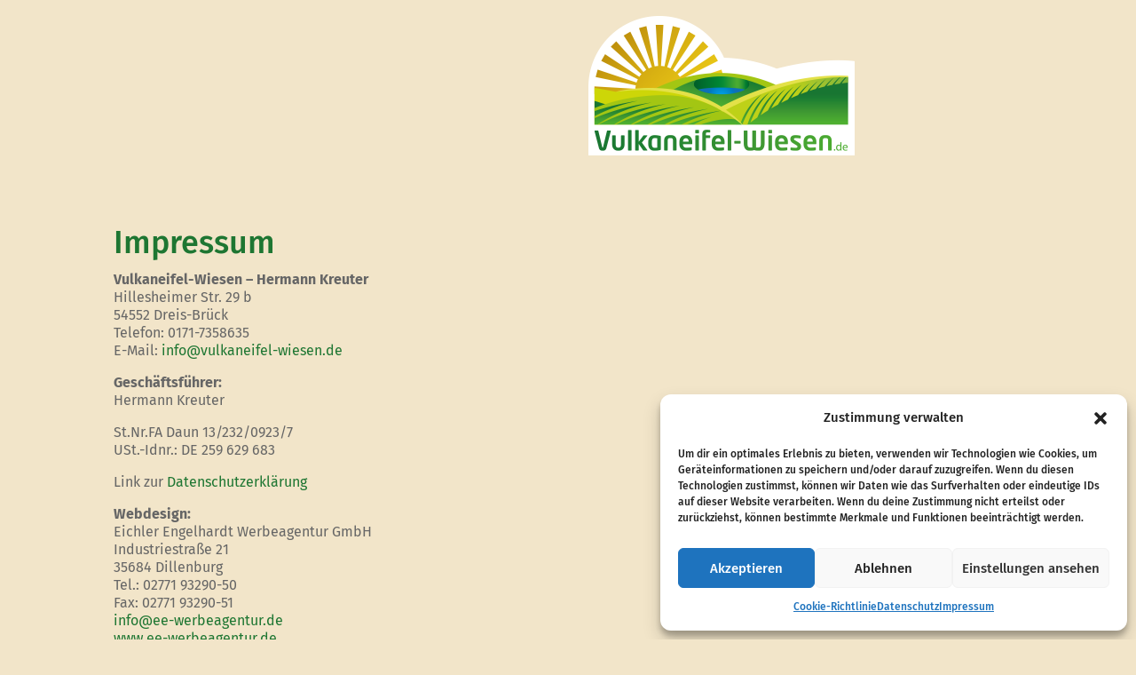

--- FILE ---
content_type: text/css
request_url: https://www.vulkaneifel-wiesen.de/wp-content/cache/wpfc-minified/lm40wm43/9txhz.css
body_size: 984
content:
@font-face{font-family:'Cookie';font-style:normal;font-weight:400;src:url(https://www.vulkaneifel-wiesen.de/wp-content/fonts/cookie-v17-latin-regular.eot);src:local(''),url(https://www.vulkaneifel-wiesen.de/wp-content/fonts/cookie-v17-latin-regular.eot?#iefix) format('embedded-opentype'),url(https://www.vulkaneifel-wiesen.de/wp-content/fonts/cookie-v17-latin-regular.woff2) format('woff2'),url(https://www.vulkaneifel-wiesen.de/wp-content/fonts/cookie-v17-latin-regular.woff) format('woff'),url(https://www.vulkaneifel-wiesen.de/wp-content/fonts/cookie-v17-latin-regular.ttf) format('truetype'),url(https://www.vulkaneifel-wiesen.de/wp-content/fonts/cookie-v17-latin-regular.svg#Cookie) format('svg')}@font-face{font-family:'Fira Sans';font-style:normal;font-weight:100;src:url(https://www.vulkaneifel-wiesen.de/wp-content/fonts/fira-sans-v16-latin-100.eot);src:local(''),url(https://www.vulkaneifel-wiesen.de/wp-content/fonts/fira-sans-v16-latin-100.eot?#iefix) format('embedded-opentype'),url(https://www.vulkaneifel-wiesen.de/wp-content/fonts/fira-sans-v16-latin-100.woff2) format('woff2'),url(https://www.vulkaneifel-wiesen.de/wp-content/fonts/fira-sans-v16-latin-100.woff) format('woff'),url(https://www.vulkaneifel-wiesen.de/wp-content/fonts/fira-sans-v16-latin-100.ttf) format('truetype'),url(https://www.vulkaneifel-wiesen.de/wp-content/fonts/fira-sans-v16-latin-100.svg#FiraSans) format('svg')}@font-face{font-family:'Fira Sans';font-style:italic;font-weight:100;src:url(https://www.vulkaneifel-wiesen.de/wp-content/fonts/fira-sans-v16-latin-100italic.eot);src:local(''),url(https://www.vulkaneifel-wiesen.de/wp-content/fonts/fira-sans-v16-latin-100italic.eot?#iefix) format('embedded-opentype'),url(https://www.vulkaneifel-wiesen.de/wp-content/fonts/fira-sans-v16-latin-100italic.woff2) format('woff2'),url(https://www.vulkaneifel-wiesen.de/wp-content/fonts/fira-sans-v16-latin-100italic.woff) format('woff'),url(https://www.vulkaneifel-wiesen.de/wp-content/fonts/fira-sans-v16-latin-100italic.ttf) format('truetype'),url(https://www.vulkaneifel-wiesen.de/wp-content/fonts/fira-sans-v16-latin-100italic.svg#FiraSans) format('svg')}@font-face{font-family:'Fira Sans';font-style:normal;font-weight:200;src:url(https://www.vulkaneifel-wiesen.de/wp-content/fonts/fira-sans-v16-latin-200.eot);src:local(''),url(https://www.vulkaneifel-wiesen.de/wp-content/fonts/fira-sans-v16-latin-200.eot?#iefix) format('embedded-opentype'),url(https://www.vulkaneifel-wiesen.de/wp-content/fonts/fira-sans-v16-latin-200.woff2) format('woff2'),url(https://www.vulkaneifel-wiesen.de/wp-content/fonts/fira-sans-v16-latin-200.woff) format('woff'),url(https://www.vulkaneifel-wiesen.de/wp-content/fonts/fira-sans-v16-latin-200.ttf) format('truetype'),url(https://www.vulkaneifel-wiesen.de/wp-content/fonts/fira-sans-v16-latin-200.svg#FiraSans) format('svg')}@font-face{font-family:'Fira Sans';font-style:italic;font-weight:200;src:url(https://www.vulkaneifel-wiesen.de/wp-content/fonts/fira-sans-v16-latin-200italic.eot);src:local(''),url(https://www.vulkaneifel-wiesen.de/wp-content/fonts/fira-sans-v16-latin-200italic.eot?#iefix) format('embedded-opentype'),url(https://www.vulkaneifel-wiesen.de/wp-content/fonts/fira-sans-v16-latin-200italic.woff2) format('woff2'),url(https://www.vulkaneifel-wiesen.de/wp-content/fonts/fira-sans-v16-latin-200italic.woff) format('woff'),url(https://www.vulkaneifel-wiesen.de/wp-content/fonts/fira-sans-v16-latin-200italic.ttf) format('truetype'),url(https://www.vulkaneifel-wiesen.de/wp-content/fonts/fira-sans-v16-latin-200italic.svg#FiraSans) format('svg')}@font-face{font-family:'Fira Sans';font-style:normal;font-weight:300;src:url(https://www.vulkaneifel-wiesen.de/wp-content/fonts/fira-sans-v16-latin-300.eot);src:local(''),url(https://www.vulkaneifel-wiesen.de/wp-content/fonts/fira-sans-v16-latin-300.eot?#iefix) format('embedded-opentype'),url(https://www.vulkaneifel-wiesen.de/wp-content/fonts/fira-sans-v16-latin-300.woff2) format('woff2'),url(https://www.vulkaneifel-wiesen.de/wp-content/fonts/fira-sans-v16-latin-300.woff) format('woff'),url(https://www.vulkaneifel-wiesen.de/wp-content/fonts/fira-sans-v16-latin-300.ttf) format('truetype'),url(https://www.vulkaneifel-wiesen.de/wp-content/fonts/fira-sans-v16-latin-300.svg#FiraSans) format('svg')}@font-face{font-family:'Fira Sans';font-style:italic;font-weight:300;src:url(https://www.vulkaneifel-wiesen.de/wp-content/fonts/fira-sans-v16-latin-300italic.eot);src:local(''),url(https://www.vulkaneifel-wiesen.de/wp-content/fonts/fira-sans-v16-latin-300italic.eot?#iefix) format('embedded-opentype'),url(https://www.vulkaneifel-wiesen.de/wp-content/fonts/fira-sans-v16-latin-300italic.woff2) format('woff2'),url(https://www.vulkaneifel-wiesen.de/wp-content/fonts/fira-sans-v16-latin-300italic.woff) format('woff'),url(https://www.vulkaneifel-wiesen.de/wp-content/fonts/fira-sans-v16-latin-300italic.ttf) format('truetype'),url(https://www.vulkaneifel-wiesen.de/wp-content/fonts/fira-sans-v16-latin-300italic.svg#FiraSans) format('svg')}@font-face{font-family:'Fira Sans';font-style:normal;font-weight:400;src:url(https://www.vulkaneifel-wiesen.de/wp-content/fonts/fira-sans-v16-latin-regular.eot);src:local(''),url(https://www.vulkaneifel-wiesen.de/wp-content/fonts/fira-sans-v16-latin-regular.eot?#iefix) format('embedded-opentype'),url(https://www.vulkaneifel-wiesen.de/wp-content/fonts/fira-sans-v16-latin-regular.woff2) format('woff2'),url(https://www.vulkaneifel-wiesen.de/wp-content/fonts/fira-sans-v16-latin-regular.woff) format('woff'),url(https://www.vulkaneifel-wiesen.de/wp-content/fonts/fira-sans-v16-latin-regular.ttf) format('truetype'),url(https://www.vulkaneifel-wiesen.de/wp-content/fonts/fira-sans-v16-latin-regular.svg#FiraSans) format('svg')}@font-face{font-family:'Fira Sans';font-style:italic;font-weight:400;src:url(https://www.vulkaneifel-wiesen.de/wp-content/fonts/fira-sans-v16-latin-italic.eot);src:local(''),url(https://www.vulkaneifel-wiesen.de/wp-content/fonts/fira-sans-v16-latin-italic.eot?#iefix) format('embedded-opentype'),url(https://www.vulkaneifel-wiesen.de/wp-content/fonts/fira-sans-v16-latin-italic.woff2) format('woff2'),url(https://www.vulkaneifel-wiesen.de/wp-content/fonts/fira-sans-v16-latin-italic.woff) format('woff'),url(https://www.vulkaneifel-wiesen.de/wp-content/fonts/fira-sans-v16-latin-italic.ttf) format('truetype'),url(https://www.vulkaneifel-wiesen.de/wp-content/fonts/fira-sans-v16-latin-italic.svg#FiraSans) format('svg')}@font-face{font-family:'Fira Sans';font-style:normal;font-weight:500;src:url(https://www.vulkaneifel-wiesen.de/wp-content/fonts/fira-sans-v16-latin-500.eot);src:local(''),url(https://www.vulkaneifel-wiesen.de/wp-content/fonts/fira-sans-v16-latin-500.eot?#iefix) format('embedded-opentype'),url(https://www.vulkaneifel-wiesen.de/wp-content/fonts/fira-sans-v16-latin-500.woff2) format('woff2'),url(https://www.vulkaneifel-wiesen.de/wp-content/fonts/fira-sans-v16-latin-500.woff) format('woff'),url(https://www.vulkaneifel-wiesen.de/wp-content/fonts/fira-sans-v16-latin-500.ttf) format('truetype'),url(https://www.vulkaneifel-wiesen.de/wp-content/fonts/fira-sans-v16-latin-500.svg#FiraSans) format('svg')}@font-face{font-family:'Fira Sans';font-style:italic;font-weight:500;src:url(https://www.vulkaneifel-wiesen.de/wp-content/fonts/fira-sans-v16-latin-500italic.eot);src:local(''),url(https://www.vulkaneifel-wiesen.de/wp-content/fonts/fira-sans-v16-latin-500italic.eot?#iefix) format('embedded-opentype'),url(https://www.vulkaneifel-wiesen.de/wp-content/fonts/fira-sans-v16-latin-500italic.woff2) format('woff2'),url(https://www.vulkaneifel-wiesen.de/wp-content/fonts/fira-sans-v16-latin-500italic.woff) format('woff'),url(https://www.vulkaneifel-wiesen.de/wp-content/fonts/fira-sans-v16-latin-500italic.ttf) format('truetype'),url(https://www.vulkaneifel-wiesen.de/wp-content/fonts/fira-sans-v16-latin-500italic.svg#FiraSans) format('svg')}@font-face{font-family:'Fira Sans';font-style:normal;font-weight:600;src:url(https://www.vulkaneifel-wiesen.de/wp-content/fonts/fira-sans-v16-latin-600.eot);src:local(''),url(https://www.vulkaneifel-wiesen.de/wp-content/fonts/fira-sans-v16-latin-600.eot?#iefix) format('embedded-opentype'),url(https://www.vulkaneifel-wiesen.de/wp-content/fonts/fira-sans-v16-latin-600.woff2) format('woff2'),url(https://www.vulkaneifel-wiesen.de/wp-content/fonts/fira-sans-v16-latin-600.woff) format('woff'),url(https://www.vulkaneifel-wiesen.de/wp-content/fonts/fira-sans-v16-latin-600.ttf) format('truetype'),url(https://www.vulkaneifel-wiesen.de/wp-content/fonts/fira-sans-v16-latin-600.svg#FiraSans) format('svg')}@font-face{font-family:'Fira Sans';font-style:italic;font-weight:600;src:url(https://www.vulkaneifel-wiesen.de/wp-content/fonts/fira-sans-v16-latin-600italic.eot);src:local(''),url(https://www.vulkaneifel-wiesen.de/wp-content/fonts/fira-sans-v16-latin-600italic.eot?#iefix) format('embedded-opentype'),url(https://www.vulkaneifel-wiesen.de/wp-content/fonts/fira-sans-v16-latin-600italic.woff2) format('woff2'),url(https://www.vulkaneifel-wiesen.de/wp-content/fonts/fira-sans-v16-latin-600italic.woff) format('woff'),url(https://www.vulkaneifel-wiesen.de/wp-content/fonts/fira-sans-v16-latin-600italic.ttf) format('truetype'),url(https://www.vulkaneifel-wiesen.de/wp-content/fonts/fira-sans-v16-latin-600italic.svg#FiraSans) format('svg')}@font-face{font-family:'Fira Sans';font-style:normal;font-weight:700;src:url(https://www.vulkaneifel-wiesen.de/wp-content/fonts/fira-sans-v16-latin-700.eot);src:local(''),url(https://www.vulkaneifel-wiesen.de/wp-content/fonts/fira-sans-v16-latin-700.eot?#iefix) format('embedded-opentype'),url(https://www.vulkaneifel-wiesen.de/wp-content/fonts/fira-sans-v16-latin-700.woff2) format('woff2'),url(https://www.vulkaneifel-wiesen.de/wp-content/fonts/fira-sans-v16-latin-700.woff) format('woff'),url(https://www.vulkaneifel-wiesen.de/wp-content/fonts/fira-sans-v16-latin-700.ttf) format('truetype'),url(https://www.vulkaneifel-wiesen.de/wp-content/fonts/fira-sans-v16-latin-700.svg#FiraSans) format('svg')}@font-face{font-family:'Fira Sans';font-style:italic;font-weight:700;src:url(https://www.vulkaneifel-wiesen.de/wp-content/fonts/fira-sans-v16-latin-700italic.eot);src:local(''),url(https://www.vulkaneifel-wiesen.de/wp-content/fonts/fira-sans-v16-latin-700italic.eot?#iefix) format('embedded-opentype'),url(https://www.vulkaneifel-wiesen.de/wp-content/fonts/fira-sans-v16-latin-700italic.woff2) format('woff2'),url(https://www.vulkaneifel-wiesen.de/wp-content/fonts/fira-sans-v16-latin-700italic.woff) format('woff'),url(https://www.vulkaneifel-wiesen.de/wp-content/fonts/fira-sans-v16-latin-700italic.ttf) format('truetype'),url(https://www.vulkaneifel-wiesen.de/wp-content/fonts/fira-sans-v16-latin-700italic.svg#FiraSans) format('svg')}@font-face{font-family:'Fira Sans';font-style:normal;font-weight:800;src:url(https://www.vulkaneifel-wiesen.de/wp-content/fonts/fira-sans-v16-latin-800.eot);src:local(''),url(https://www.vulkaneifel-wiesen.de/wp-content/fonts/fira-sans-v16-latin-800.eot?#iefix) format('embedded-opentype'),url(https://www.vulkaneifel-wiesen.de/wp-content/fonts/fira-sans-v16-latin-800.woff2) format('woff2'),url(https://www.vulkaneifel-wiesen.de/wp-content/fonts/fira-sans-v16-latin-800.woff) format('woff'),url(https://www.vulkaneifel-wiesen.de/wp-content/fonts/fira-sans-v16-latin-800.ttf) format('truetype'),url(https://www.vulkaneifel-wiesen.de/wp-content/fonts/fira-sans-v16-latin-800.svg#FiraSans) format('svg')}@font-face{font-family:'Fira Sans';font-style:italic;font-weight:800;src:url(https://www.vulkaneifel-wiesen.de/wp-content/fonts/fira-sans-v16-latin-800italic.eot);src:local(''),url(https://www.vulkaneifel-wiesen.de/wp-content/fonts/fira-sans-v16-latin-800italic.eot?#iefix) format('embedded-opentype'),url(https://www.vulkaneifel-wiesen.de/wp-content/fonts/fira-sans-v16-latin-800italic.woff2) format('woff2'),url(https://www.vulkaneifel-wiesen.de/wp-content/fonts/fira-sans-v16-latin-800italic.woff) format('woff'),url(https://www.vulkaneifel-wiesen.de/wp-content/fonts/fira-sans-v16-latin-800italic.ttf) format('truetype'),url(https://www.vulkaneifel-wiesen.de/wp-content/fonts/fira-sans-v16-latin-800italic.svg#FiraSans) format('svg')}@font-face{font-family:'Fira Sans';font-style:normal;font-weight:900;src:url(https://www.vulkaneifel-wiesen.de/wp-content/fonts/fira-sans-v16-latin-900.eot);src:local(''),url(https://www.vulkaneifel-wiesen.de/wp-content/fonts/fira-sans-v16-latin-900.eot?#iefix) format('embedded-opentype'),url(https://www.vulkaneifel-wiesen.de/wp-content/fonts/fira-sans-v16-latin-900.woff2) format('woff2'),url(https://www.vulkaneifel-wiesen.de/wp-content/fonts/fira-sans-v16-latin-900.woff) format('woff'),url(https://www.vulkaneifel-wiesen.de/wp-content/fonts/fira-sans-v16-latin-900.ttf) format('truetype'),url(https://www.vulkaneifel-wiesen.de/wp-content/fonts/fira-sans-v16-latin-900.svg#FiraSans) format('svg')}@font-face{font-family:'Fira Sans';font-style:italic;font-weight:900;src:url(https://www.vulkaneifel-wiesen.de/wp-content/fonts/fira-sans-v16-latin-900italic.eot);src:local(''),url(https://www.vulkaneifel-wiesen.de/wp-content/fonts/fira-sans-v16-latin-900italic.eot?#iefix) format('embedded-opentype'),url(https://www.vulkaneifel-wiesen.de/wp-content/fonts/fira-sans-v16-latin-900italic.woff2) format('woff2'),url(https://www.vulkaneifel-wiesen.de/wp-content/fonts/fira-sans-v16-latin-900italic.woff) format('woff'),url(https://www.vulkaneifel-wiesen.de/wp-content/fonts/fira-sans-v16-latin-900italic.ttf) format('truetype'),url(https://www.vulkaneifel-wiesen.de/wp-content/fonts/fira-sans-v16-latin-900italic.svg#FiraSans) format('svg')}h1,h2{font-size:42px}#main-content p{font-size:18px;font-weight:400;line-height:1.3em}@media all and (min-width:981px){h1,h2{font-size:80px}#main-content p{font-size:24px;font-weight:400;line-height:1.3em}}.rechtliches h1,.rechtliches h2,.rechtliches h3{font-family:'Fira Sans',Helvetica,Arial,Lucida,sans-serif}.rechtliches h1{font-size:36px}.rechtliches h2{font-size:28px}.rechtliches h3{font-size:22px}.rechtliches p{font-size:16px!important}footer{z-index:999999;position:relative}@media all and (min-width:1100px) and (max-width:1405px){}@media all and (min-width:768px) and (max-width:980px){}